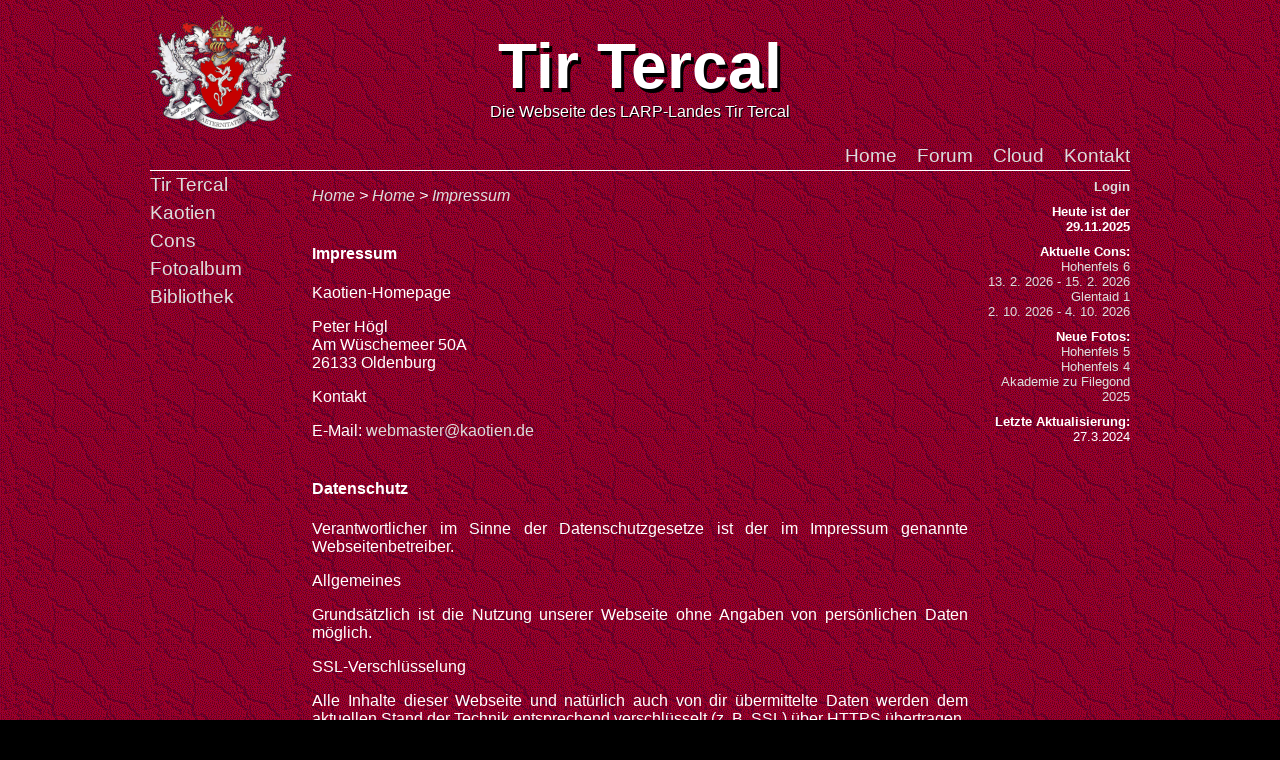

--- FILE ---
content_type: text/html; charset=utf-8
request_url: https://www.kaotien.de/index.php?i=01,23
body_size: 11576
content:
<!DOCTYPE html >

<html lang="de">

	<head>
	
		<title>Homepage des LARP-Landes Tir Tercal</title>
		
		<meta http-equiv="content-type" content="text/html; charset=UTF-8" />
		<meta name="author" content="beleg" />
		<meta name="description" content="Tir Tercal - Eine Larp-Seite" />
		<meta name="keywords" content="Larp,Kaotien,Rayon,Tir Tercal,Allerronn" />
		<meta name="viewport" content="width=device-width, initial-scale=1.0">
		
		<meta name="robots" content="noindex">
		
		<link rel="shortcut icon" href="favicon.ico" />
		<link rel="stylesheet" type="text/css" href="css/format.css" />

		<!--script src='https://www.google.com/recaptcha/api.js'></script>
		<script src='js/scripte.js'></script-->
		
		<!--script src="https://www.google.com/recaptcha/enterprise.js?render=6LclRjwqAAAAACr3wqHez_9yIYGT4gTZTKGQ9CGI"></script-->

		
		<!-- Start Cookie Plugin -->
		<script src='js/cookie.js'></script>
		<script type="text/javascript" src="//s3.amazonaws.com/valao-cloud/cookie-hinweis/script-v2.js"></script>
<!-- Ende Cookie Plugin -->
		
	</head>

	<body>

		<!--Seitenkopf-->
		<header id="kopf">

			<figure id="kopf_links">
				<a href="index.php"><img src="bilder/wappen/tirtercal-x-kl.png" alt="Tir Tercal-Wappen" id="logo" /></a>
			</figure>

			<section id="kopf_mitte">
				<h1 id="textlogo">Tir Tercal</h1>
				<p id="seitenbeschreibung">Die Webseite des LARP-Landes Tir Tercal</p>
			</section>

			<div id="kopf_rechts">
			</div>

		</header>

		<nav id="top_nav">

		<ul id="navigation_2">
<li class="navelement_2"><a href="index.php?i=01" class="navlink">Home</a></li>
<li class="navelement_2"><a href="forum" class="navlink">Forum</a></li>
<li class="navelement_2"><a href="cloud" class="navlink">Cloud</a></li>
<li class="navelement_2"><a href="index.php?i=08" class="navlink">Kontakt</a></li>
</ul>


		</nav>

		<section id="view">

			<!--Schaltfläche für Navigationsmenü für kleine Displays-->
			<label for="nav1" id="nav1-button"><img src="bilder/icons/nav.png" id="nav1-over" alt="Aufklappnavigation" /></label>
			<input type="checkbox" id="nav1" class="nav-button" />

			<!--Navigation-->
			<nav id="navigation">

			<!--Navigationsmenü-->
			
				<div id="nav1-back"></div>

			<ul id="navigation_1">
<li class="navelement_1"><a href="index.php?i=02" class="navlink">Tir Tercal</a></li>
<li class="navelement_1"><a href="index.php?i=03" class="navlink">Kaotien</a></li>
<li class="navelement_1"><a href="index.php?i=04" class="navlink">Cons</a></li>
<li class="navelement_1"><a href="index.php?i=06" class="navlink">Fotoalbum</a></li>
<li class="navelement_1"><a href="index.php?i=05" class="navlink">Bibliothek</a></li>
</ul>


			</nav>

			<!--Inhalt-->
			<section id="inhalt">

			<p id="link_pfad"><i><a href="index.php" class="navlink">Home</a> &gt; <a href="index.php?i=01" class="navlink">Home</a> &gt; <a href="index.php?i=01,23" class="navlink">Impressum</a></i></p>
<article id="23-1" class="standard">
<a id="impressum"></a><h4>Impressum</h4>
<p>
Kaotien-Homepage
</p>
<p>
Peter H&ouml;gl<br />
Am W&uuml;schemeer 50A<br />
26133 Oldenburg
</p>
<p>
Kontakt
</p>
<p>
E-Mail: <a href="mailto:webmaster@kaotien.de">webmaster@kaotien.de</a>
</p>
</article>

<article id="23-2" class="standard">
<a id="datenschutz"></a><h4>Datenschutz</h4>
<p>
Verantwortlicher im Sinne der Datenschutzgesetze ist der im Impressum genannte Webseitenbetreiber.
</p>
<p>
Allgemeines
</p>
<p>
Grunds&auml;tzlich ist die Nutzung unserer Webseite ohne Angaben von pers&ouml;nlichen Daten m&ouml;glich.
</p>
<p>
SSL-Verschl&uuml;sselung
</p>
<p>
Alle Inhalte dieser Webseite und nat&uuml;rlich auch von dir &uuml;bermittelte Daten werden dem aktuellen Stand der Technik entsprechend verschl&uuml;sselt (z. B. SSL) &uuml;ber HTTPS &uuml;bertragen.
</p>
<p>
Kontaktformular
</p>
<p>
Trittst du per E-Mail oder Kontaktformular mit uns in Kontakt, werden die von dir gemachten Angaben zum Zwecke der Bearbeitung der Anfrage sowie f&uuml;r m&ouml;gliche Anschlussfragen gespeichert.
</p>
<p>
Registrierung im Forum
</p>
<p>
Unsere Webseite beinhaltet ein Forum, in dem du dich registrieren kannst . Bei der Registrierung werden einige personenbezogene Daten erhoben, wie z.B. Name und E-Mail-Adresse. Angemeldete Nutzer haben zudem die M&ouml;glichkeit, bei Bedarf die bei Registrierung angegebenen Daten jederzeit zu &auml;ndern oder zu l&ouml;schen. Selbstverst&auml;ndlich erteilen wir dir dar&uuml;ber hinaus jederzeit Auskunft &uuml;ber die von uns &uuml;ber dich gespeicherten personenbezogenen Daten. Gerne berichtigen bzw. l&ouml;schen wir diese auch auf deinen Wunsch, soweit keine gesetzlichen Aufbewahrungspflichten entgegenstehen. Zur Kontaktaufnahme in diesem Zusammenhang nutzt du bitte die am Ende dieser Datenschutzerkl&auml;rung angegebenen Kontaktdaten.<br />
Registrierte Nutzer k&ouml;nnen Kommentare im Forum hinterlassen. Dabei werden neben diesen Angaben auch der Zeitpunkt ihrer Erstellung und der zuvor durch den Websitebesucher gew&auml;hlte Nutzername gespeichert. Dies dient unserer Sicherheit, da wir f&uuml;r widerrechtliche Inhalte auf unserer Webseite belangt werden k&ouml;nnen, auch wenn diese durch Benutzer erstellt wurden.
</p>
<p>
Nutzung von Cookies
</p>
<p>
Wir verwenden sogenannte Cookies. Dies sind kleine Textdateien, die auf deinem Rechner lokal abgelegt werden und die dein Browser speichert. Cookies dienen dazu, die Seiten nutzerfreundlicher, effektiver und sicherer zu machen. <br />
Du kannst den Umgang mit Cookies in deinem Browser konfigurieren, z.B. das du &uuml;ber das Speichern neuer Cookies informiert wirst. Bei der Deaktivierung von Cookies im Browser kann die Funktionalit&auml;t der Seiten eingeschr&auml;nkt sein.
</p>
<p>
Zugriffsdaten in Server-Log-Dateien
</p>
<p>
Wenn du auf unsere Webseite zugreifst, werden automatisch Informationen allgemeiner Natur erfasst. Diese Informationen (Server-Logfiles) beinhalten etwa die Art des Webbrowsers, das verwendete Betriebssystem, den Domainnamen deines Internet Service Providers und &Auml;hnliches. Hierbei handelt es sich ausschlie&szlig;lich um Informationen, welche keine R&uuml;ckschl&uuml;sse auf deine Person zulassen. Diese Informationen sind technisch notwendig, um von dir angeforderte Inhalte von Webseiten korrekt auszuliefern und fallen bei Nutzung des Internets zwingend an. Anonyme Informationen dieser Art werden von uns statistisch ausgewertet, um unseren Internetauftritt und die dahinterstehende Technik zu optimieren.
</p>
<p>
L&ouml;schung bzw. Sperrung der Daten
</p>
<p>
Wir halten uns an die Grunds&auml;tze der Datenvermeidung und Datensparsamkeit. Wir speichern die personenbezogenen Daten daher nur so lange, wie dies zur Erreichung der hier genannten Zwecke erforderlich ist oder wie es die vom Gesetzgeber vorgesehenen vielf&auml;ltigen Speicherfristen vorsehen. Nach Fortfall des jeweiligen Zweckes bzw. Ablauf dieser Fristen werden die entsprechenden Daten routinem&auml;&szlig;ig und entsprechend den gesetzlichen Vorschriften gesperrt oder gel&ouml;scht.
</p>
<p>
Recht auf Auskunft, Berichtigung, Sperre, L&ouml;schung und Widerspruch
</p>
<p>
Du kannst dich jederzeit bei Fragen zur Erhebung, Verarbeitung oder Nutzung deiner personenbezogenen Daten und deren Berichtigung, Sperrung, L&ouml;schung oder einem Widerruf einer erteilten Einwilligung an den Betreiber oder die Administratoren wenden. Hingewiesen sei, dass dir ein Recht auf Berichtigung falscher Daten oder L&ouml;schung personenbezogener Daten zusteht, sollte diesem Anspruch keine gesetzliche Aufbewahrungspflicht entgegenstehen.
</p>
<p>
Fragen zum Datenschutz
</p>
<p>
Bei Fragen zum Datenschutz schreibe uns bitte eine E-Mail an<br />
<a href="mailto:datenschutz@kaotien.de">datenschutz@kaotien.de</a>
</p>
</article>

<article id="23-3" class="standard">
<a id="disclaimer"></a><h4>Haftungsausschluss</h4>
<p>
Haftung f&uuml;r Inhalte
</p>
<p>
Als Diensteanbieter sind wir gem&auml;&szlig; &Acirc;&sect; 7 Abs.1 TMG f&uuml;r eigene Inhalte auf diesen Seiten nach den allgemeinen Gesetzen verantwortlich. Nach &Acirc;&sect;&Acirc;&sect; 8 bis 10 TMG sind wir als Diensteanbieter jedoch nicht verpflichtet, &uuml;bermittelte oder gespeicherte fremde Informationen zu &uuml;berwachen oder nach Umst&auml;nden zu forschen, die auf eine rechtswidrige T&auml;tigkeit hinweisen. Verpflichtungen zur Entfernung oder Sperrung der Nutzung von Informationen nach den allgemeinen Gesetzen bleiben hiervon unber&uuml;hrt. Eine diesbez&uuml;gliche Haftung ist jedoch erst ab dem Zeitpunkt der Kenntnis einer konkreten Rechtsverletzung m&ouml;glich. Bei Bekanntwerden von entsprechenden Rechtsverletzungen werden wir diese Inhalte umgehend entfernen.
</p>
<p>
Haftung f&uuml;r Links
</p>
<p>
Unser Angebot enth&auml;lt Links zu externen Webseiten Dritter, auf deren Inhalte wir keinen Einfluss haben. Deshalb k&ouml;nnen wir f&uuml;r diese fremden Inhalte auch keine Gew&auml;hr &uuml;bernehmen. F&uuml;r die Inhalte der verlinkten Seiten ist stets der jeweilige Anbieter oder Betreiber der Seiten verantwortlich. Die verlinkten Seiten wurden zum Zeitpunkt der Verlinkung auf m&ouml;gliche Rechtsverst&ouml;&szlig;e &uuml;berpr&uuml;ft. Rechtswidrige Inhalte waren zum Zeitpunkt der Verlinkung nicht erkennbar. Eine permanente inhaltliche Kontrolle der verlinkten Seiten ist jedoch ohne konkrete Anhaltspunkte einer Rechtsverletzung nicht zumutbar. Bei Bekanntwerden von Rechtsverletzungen werden wir derartige Links umgehend entfernen.
</p>
<p>
Urheberrecht
</p>
<p>
Die durch die Seitenbetreiber erstellten Inhalte und Werke auf diesen Seiten unterliegen dem deutschen Urheberrecht. Die Vervielf&auml;ltigung, Bearbeitung, Verbreitung und jede Art der Verwertung au&szlig;erhalb der Grenzen des Urheberrechtes bed&uuml;rfen der schriftlichen Zustimmung des jeweiligen Autors bzw. Erstellers. Downloads und Kopien dieser Seite sind nur f&uuml;r den privaten, nicht kommerziellen Gebrauch gestattet. Soweit die Inhalte auf dieser Seite nicht vom Betreiber erstellt wurden, werden die Urheberrechte Dritter beachtet. Insbesondere werden Inhalte Dritter als solche gekennzeichnet. Sollten Sie trotzdem auf eine Urheberrechtsverletzung aufmerksam werden, bitten wir um einen entsprechenden Hinweis. Bei Bekanntwerden von Rechtsverletzungen werden wir derartige Inhalte umgehend entfernen.
</p>
</article>


			</section>


			<!--Seitenleiste-->

			<nav id="sidebar">

				<p class="sidebar">
				<b><a href="index.php?i=28">Login</a>
</b>
				</p>
				<p class="sidebar">
				<b>Heute ist der <br />29.11.2025</b>
				</p>
				<p class="sidebar">
					<b>Aktuelle Cons:</b><br /><a href="index.php?i=04,20,0094" class="navlink">Hohenfels 6<br />13. 2. 2026 - 15. 2. 2026</a><br /><a href="index.php?i=04,20,0095" class="navlink">Glentaid 1<br />2. 10. 2026 - 4. 10. 2026</a><br />
				</p>
				<p class="sidebar">
					<b>Neue Fotos:</b><br /><a href="index.php?i=06,25,0093" class="navlink">Hohenfels 5</a><br />
<a href="index.php?i=06,25,0092" class="navlink">Hohenfels 4</a><br />
<a href="index.php?i=06,25,0091" class="navlink">Akademie zu Filegond 2025</a><br />

				</p>
				<p class="sidebar">
				<b>Letzte Aktualisierung:</b><br />27.3.2024
				</p>

			</nav>

		</section>

		<!--Seitenfuss-->
		<footer id="fuss">

			<p id="fuss_oben">
				<a href="#kopf">
				<img src="bilder/icons/top.png" alt="top" id="top" title="Seitenanfang" />
				</a>
			</p>

			<p id="fuss-text">
				<a href="index.php?i=01,23">Impressum</a>
				&nbsp;-&nbsp;
				<a href="index.php?i=01,23#datenschutz">Datenschutz</a>
				&nbsp;-&nbsp;
				<a href="index.php?i=01,23#disclaimer">Haftungsausschluss</a>
				&nbsp;-&nbsp;
				<a href="index.php?i=08">Kontakt</a>
			</p>

		</footer>

	</body>

</html>
 


--- FILE ---
content_type: text/css
request_url: https://www.kaotien.de/css/format.css
body_size: 56
content:
/*
Stylesheet Datei für Kaotien Webseite
Datum: 2017-02-01
*/

@import url("https://fonts.googleapis.com/css?family=Astloch:400,700");
@import url("format_alle.css");
@import url("format_screen.css");
@import url("format_phone.css");
@import url("format_tablet.css");



--- FILE ---
content_type: text/css
request_url: https://www.kaotien.de/css/format_alle.css
body_size: 4352
content:
/*
Stylesheet Datei für Kaotien Webseite
Datum: 2016-102-14
Stylesheets für alle Bildschirmformate
*/

body {
background: #000000 url(https://www.kaotien.de/bilder/hintergruende/back.png) fixed;
color: #FFFFFF;
font-family: "Arial", "sans-serif";
}

a:link {
color: #DDDDDD;
text-decoration: none;
}

a:link.unterstrichen {
color: #DDDDDD;
text-decoration: underline;
}

a:visited {
color: #DDDDDD;
text-decoration: none;
}

a:hover {
color: #FF0000;
text-decoration: none;
}

a:active {
color: #DDDDDD;
text-decoration: none;
}

img {
border: 0px;
}

ul {
list-style-type:none;
}

li {
}

aside {
text-align: left;
font-size: 95%; 
font-style: italic;
}

figure {
display: block;
}

caption {
caption-side:top;
padding:3px;
font-size:120%
}

textarea,input,select {
font-family:"arial",sans-serif;
margin-bottom:0.5em;
border: 1px solid #000000; 
text-align:left;
}

form {
box-sizing:border-box;
margin-left:0em;
margin-right:0em;
padding:1em;
padding-left:0px;
font-size:110%;
text-align:left;
}

input,textarea {
font-size:110%;
}

label { 
text-align: left;
}

label::after {
content: " ";
}

input:required + span::before {
content: " ★";
color: red;
}

input:required:valid + span::before {
content: " ✔";
color: green;
}

fieldset {
/*display:flex;*/
text-align: left;
border:0px;
margin-left:0px;
padding-left:0px;
}

.fotoinfo {
}

.standard {
text-align: justify;
-ms-hyphens: auto;
-webkit-hyphens: auto;
hyphens: auto;
}

.mitte {
text-align: center;
-ms-hyphens: auto;
-webkit-hyphens: auto;
hyphens: auto;
}

.links {
text-align: left;
-ms-hyphens: auto;
-webkit-hyphens: auto;
hyphens: auto;
}

.rechts {
text-align: right;
-ms-hyphens: auto;
-webkit-hyphens: auto;
hyphens: auto;
}

.klein {
font-size: 80%;
}

.bold {
font-weight: bold;
}

.italic {
font-style: italic;
}

.bi {
font-weight: bold;
font-style: italic;
}

.rot {
color: red;
}

.ir {
text-align: right;
}

.bildervorschau {
width: 95%;
margin: 0px;
margin-left: auto;
margin-right: auto;
}

.vorschau {
vertical-align: middle;
padding: 5px;
}

.album {
position: relative;
float: left;
margin: 10px;
margin-right: 20px;
padding: 0px;
}

.albumvorschau {
display: flex;
position: relative;
float: left;
width: 140px;
height: 140px;
margin: 0px;
margin-right: 10px;
margin-top: 10px;
padding: 0px;
overflow: hidden;
background: #000000;
text-align: center;
align-items: center;
}

.albumvorschau_caption {
position: absolute;
bottom: 0px;
right: 0px;
width: 120px;
height:120px;
text-align: right;
vertical-align: middle;
margin: 0px;
padding: 10px;
border: 0px;
overflow: visible;
font-weight: bold;
-ms-hyphens: auto;
-webkit-hyphens: auto;
hyphens: auto;
text-shadow: 2px 2px 0px #000000;
}
.credits {
-ms-hyphens: none;
-webkit-hyphens: none;
hyphens: none;
}

.albumvorschau_bild {
display: block;
width: 300px;
margin: 0px;
padding: 0px;
opacity: 0.5;
}

.albumvorschau_logo {
display: block;
width: 100%;
margin: 0px;
padding: 0px;
opacity: 0.5;
}

.albumvorschau:hover {
width: 138px;
height: 138px;
border: 1px solid #FF0000;
}

.albumvorschau_caption:hover {
opacity:1;
}

.bildvorschau {
display: flex;
position: relative;
float: left;
width: 100px;
height: 100px;
margin: 0px;
margin-right: 10px;
margin-top: 10px;
padding: 0px;
overflow: hidden;
background: #000000;
text-align: center;
align-items: center;
}

.bildvorschau_caption {
position: absolute;
bottom: 0px;
right: 0px;
width: 80px;
height:80px;
text-align: right;
vertical-align: middle;
margin: 0px;
padding: 10px;
border: 0px;
overflow: visible;
font-weight: bold;
-ms-hyphens: auto;
-webkit-hyphens: auto;
hyphens: auto;
text-shadow: 2px 2px 0px #000000;
}


.bildvorschau_bild {
display: block;
width: 150px;
margin: 0px;
padding: 0px;
opacity: 0.5;
}

.bildvorschau:hover {
width: 98px;
height: 98px;
border: 1px solid #FF0000;
}

.bildvorschau_caption:hover {
opacity:1;
}

.album_caption {
margin: 0px;
padding: 0px;
font-weight: bold;
font-size: 110%;
}

.conliste {
list-style-type: none;
list-style-position: inside;
font-size: 110%;
text-align: left;
text-indent: -30px;
}

#kontaktformular {
text-align: left;
}

#s_veg, #s_art_1, #s_art_2 {
flex-wrap: wrap;
}

#download {
display: flex;
}

#foto {
clear:left;
}

.cc_container .cc_btn {
background-color: #AA0000 !important; /* Farbe des Buttons */
color: #FFFFFF !important; /* Textfarbe des Buttons */
}
 
.cc_container {
background: #000000 !important; /* Hintergrundfarbe des gesamten Bereichs */
color: #FFFFFF !important; /* Schriftfarbe des gesamten Bereichs */
}
 
.cc_container a {
color: #FF0000 !important; /* Textlink-Farbe "Mehr Infos" */
}

--- FILE ---
content_type: text/css
request_url: https://www.kaotien.de/css/format_screen.css
body_size: 7192
content:
/*
Stylesheet Datei für Kaotien Webseite
Datum: 2016-102-14
Styles für normale Bildschirme ab 600 px
*/

@media (min-width: 600px) {

	body {
	display: block;
	position: relative;
	max-width: 1000px;
	margin: 0px;
	margin-left: auto;
	margin-right: auto;
	padding: 0px;
	font-size: 1em;
	}

	header {
	display: table;
	position: relative;
	top: 0px;
	box-sizing: border-box;
	width: 98%;
	height: 128px;
	margin: 0px;
	margin-left: auto;
	margin-right: auto;
	padding: 0px;
	border: 0px solid;
	text-align: center
	}

	#kopf_links {
	display: table-cell;
	box-sizing: border-box;
	width: 145px;
	height: 140px;
	margin: 0px;
	padding: 0px;
	border: 0px solid;
	vertical-align: middle;
	}

	#kopf_mitte {
	display: table-cell;
	box-sizing: border-box;
	height: 140px;
	margin: 0px;
	padding: 0px;
	border: 0px solid;
	vertical-align: middle;
	}

	#kopf_rechts {
	display: table-cell;
	box-sizing: border-box;
	width: 145px;
	height: 140px;
	margin: 0px;
	padding: 0px;
	border: 0px solid;
	vertical-align: middle;
	}

	#logo {
	width: 145px;
	height: 128px;
	margin: 0px;
	padding: 0px;
	}

	#textlogo {
	position: relative;
	top: 0px;
	left: 0px;
	margin: 0px;
	margin-top: 10px;
	padding: 0px;
	font-size: 400%;
	text-shadow: #000000 3px 4px;
	border: 0px solid;
	}

	#seitenbeschreibung {
	position: relative;
	top: 0px;
	left: 0px;
	margin: 0px;
	padding: 0px;
	text-shadow: #000000 1px 1px;
	}

	nav {
	margin: 0px;
	margin-top: 10px;
	width: 145px;
	padding: 0px;
	border: 0px;
	}

	#top_nav {
	display: block;
	position: relative;
	z-index: 1;
	top: 0px;
	box-sizing: border-box;
	width: 98%;
	height: 30px;
	margin: 0px;
	margin-left: auto;
	margin-right: auto;
	padding: 0px;
	padding-top: 30px;
	border-bottom: 1px solid;
	text-align: right;
	}

	#view {
	display: table;
	position: relative;
	top: 0px;
	display: table;
	width: 98%;
	min-height: 500px;
	margin-left: auto;
	margin-right: auto;
	}

	#navigation {
	display: table-cell;
	position: relative;
	margin: 0px;
	margin-top: 10px;
	width: 145px;
	padding: 0px;
	border: 0px;
	}

	#navigation_1 {
	display: block;
	list-style-type: none;
	list-style-position: outside;
	font-size: 120%;
	line-height: 150%;
	margin: 0px;
	padding: 0px;
	}

	.unavigation_1 {
	list-style-type: none;
	list-style-position: outside;
	line-height: 150%;
	margin: 0px;
	margin-left: 20px;
	padding: 0px;
	}

	#navigation_2 {
	position: absolute;
	top: 5px;
	right: 0px;
	list-style-type: none;
	list-style-position: outside;
	font-size: 120%;
	margin: 0px;
	padding: 0px;
	text-align: right;
	}

	.unavigation_2 {
	list-style-type: none;
	list-style-position: outside;
	margin: 0px;
	margin-left: 20px;
	padding: 0px;
	}

	.navelement_2 {
	float: left;
	margin: 0px;
	padding: 0px;
	margin-left: 20px;
	}
	.unavelement_2 {
	float: left;
	margin: 0px;
	padding: 0px;
	margin-left: 20px;
	margin-right: 20px;
	}

	.top_nav {
	padding-left: 10px;
	padding-right: 20px
	}

	#nav1-button {
	display: none;
	}

	#nav2-button {
	display: none;
	}

	#nav1 {
	display: none;
	}

	#nav2 {
	display: none;
	}

	#ueberschrift {
	display: block;
	position: relative;
	top: 0px;
	box-sizing: border-box;
	width: 98%;
	height: 30px;
	margin: 0px;
	margin-left: auto;
	margin-right: auto;
	padding: 0px;
	padding-top: 0px;
	border-bottom: 0px solid;
	text-align: left;
	}

	#link_pfad {
	display: block;
	position: relative;
	top: 0px;
	box-sizing: border-box;
	width: 95%;
	margin: 0px;
	margin-left: auto;
	margin-right: auto;
	padding: 0px;
	border: 0px;
	text-align: left;
	}

	#inhalt {
	display: table-cell;
	position: relative;
	top:10px;
	left:0px;
	width: calc(100% - 290px);
	margin: 0px;
	padding: 0px;
	border: 0px;
	}

	article {
	clear: left;
	width: 95%;
	margin-top: 40px;
	margin-left: auto;
	margin-right: auto;
	margin-bottom: 20px;
	padding: 0px;
	list-style-type: none;
	}

	#sidebar {
	display: table-cell;
	position: relative;
	width: 145px;
	margin: 0px;
	padding: 0px;
	border: 0px;
	text-align: right;
	height: 500px;
	}

	.sidebar {
	display: block;
	margin: 0px;
	margin-bottom:10px;
	padding: 0px;
	font-size: 80%;
	list-style-type: none;
	list-style-position: outside;
	}

	footer {
	position: relative;
	top: 0px;
	width: 98%;
	margin: 0px;
	margin-top: 60px;
	margin-left: auto;
	margin-right: auto;
	padding-left: 0px;
	padding-right: 0px;
	padding-top: 10px;
	padding-bottom: 0px;
	}

	#fuss_oben {
	display: block;
	position: absolute;
	right: 0px;
	top: -20px;
	margin: 0px;
	padding: 0px;
	text-align: right;
	font-size: 90%;
	}

	#top {
	width:20px;
	}

	#fuss-text {
	text-align: right;
	vertical-align:top;
	height: 35px;
	width: 100%;
	margin: 0px;
	padding: 0px;
	padding-top: 10px;
	border-top: 1px solid;
	}

	.gross {
	max-width: 100%;
	max-height: 100%;
	margin-left: auto;
	margin-right: auto;
	text-align: center;
	}

	.halbgross {
	width: 75%;
	height: auto;
	margin-left: auto;
	margin-right: auto;
	text-align: center;
	}

	.mittel {
	width: 50%;
	height: auto;
	margin-left: auto;
	margin-right: auto;
	text-align: center;
	}

	.icon_mittel {
	width: 20px;
	height: 20px;
	}

	#conliste,#conliste2 {
	list-style-type: none;
	list-style-position: outside;
	font-size: 110%;
	text-align: left;
	}

	#albenliste {
	font-size: 110%;
	text-align: left;
	}

	.kontakt {
	padding: 20px
	}

	.bg1 {
	font-weight: bold;
	font-size: 120%;
	}

	.bg2 {
	font-weight: bold;
	font-size: 135%;
	}

	.link_bold {
	font-weight: bold;
	line-height: 200%;
	}

	.linktabelle {
	margin-left: auto;
	margin-right: auto;
	text-align: center;
	margin-top: 0px;
	margin-bottom: 0px;
	padding: 0px;
	width: 600px;
	border: 1px outset #FFFFFF;
	}

	.zelle {
	text-align: left;
	border: 1px inset #FFFFFF;
	padding: 3px;
	}

	.kopfzelle {
	text-align: left;
	font-size: 110%;
	border: 1px solid #FFFFFF;
	}

	.liste_a {
	list-style-type: lower-latin;
	margin: 0px;
	padding: 10px;
	}

	.liste_i {
	list-style-type: lower-roman;
	margin: 0px;
	padding: 10px;
	}

	.hervorgehoben {
	text-align: center;
	list-style-type: none;
	font-size: 105%;
	font-weight: bold;
	}

	.preistabelle {
	border: 1px outset;
	min-width: 400px;
	text-align: left;
	}

	.preistabellenzelle {
	margin-left: 3px;
	margin-right: 3px;
	border: 1px inset;
	min-width: 70px;
	}

	.tabelle_spielerzahl {
	border: 0px;
	margin: 0px;
	padding: 0px;
	}

	.tabellenzelle_spielerzahl {
	border: 0px;
	margin: 0px;
	padding: 0px;
	padding-right: 20px;
	}

	.tabellenzelle_spielerzahl_rechts {
	border: 0px;
	margin: 0px;
	padding: 0px;
	padding-right: 20px;
	text-align: right;
	}

	.abstand {
	padding: 5px;
	vertical-align: text-top;
	}

	.nix {
	margin-left: auto;
	margin-right: auto;
	}

	.bildnavigation {
	display: table;
	width: 95%;
	margin-left: auto;
	margin-right: auto;
	padding: 0px;
	text-align: center;
	border: 1px solid;
	list-style-type: none;
	}

	.bildnavelement {
	display: table-cell;
	margin: 0px;
	padding: 0px;
	font-weight: bold;
	font-size: 110%;
	}

/* Formate für die Diashow im Fotoalbum */

	.details {
	position: fixed;
	left: 0px;
	top: 0px;
	width: 100%;
	height: 100%;
	margin: 0px;
	padding: 0px;
	display: none;
	z-index: 5;
	}
 
	.details img {
	width: 90%;
	}
 
	.details:target {
	display: block;
	}

	.close {
	position: fixed;
	top: 2%;
	right: 2%;
	display: block;
	text-align: center;
	font-weight: bold;
	font-size: 200%;
	}

	.frame {
	position: absolute;
	top: 0px;
	left: 0px;
	width: 100%;
	height: 100%;
	margin: 0px;
	padding: 0px;
	color: #FFFFFF;
	border: 0px;
	}

}

--- FILE ---
content_type: text/css
request_url: https://www.kaotien.de/css/format_phone.css
body_size: 7327
content:
/*
Stylesheet Datei für Kaotien Webseite
Datum: 2017-02-01
Styles für mobile Endgeräte mit einer maximalen Bildschirmbreite von 480 Pixeln
*/


@media (max-width: 480px) {

	body {
	display: block;
	position: relative;
	margin: 0px;
	padding: 0px;
	width: 100%;
	margin: 0px;
	margin-left: auto;
	margin-right: auto;
	}

	header {
	position: relative;
	display: flex;
	left: 0px;
	top: 0px;
	width: 98%;
	height: 128px;
	margin: 0px;
	margin-left: auto;
	margin-right: auto;
	padding: 0px;
	padding-top: 20px;
	border: 0px solid;
	text-align: center
	}

	#kopf_links {
	width: 77px;
	height: auto;
	margin: 0px;
	padding: 0px;
	}

	#kopf_mitte {
	width: inherit;
	height: auto;
	margin: 0px;
	padding: 0px;
	}

	#kopf_rechts {
	width: 77px;
	height: 64px;
	margin: 0px;
	padding: 0px;
	border: 0px solid;
	}

	#logo {
	width: 76px;
	height: 64px;
	margin: 0px;
	padding: 0px;
	}

	#textlogo {
	width: auto;
	margin: 0px;
	margin-top: 10px;
	padding: 0px;
	font-size: 200%;
	text-shadow: #000000 3px 4px;
	}

	#seitenbeschreibung {
	margin: 0px;
	padding: 0px;
	text-shadow: #000000 1px 1px;
	}

	nav {
	display: block;
	float: none;
	margin: 0px;
	margin-top: 10px;
	width: 145px;
	padding: 0px;
	border: 0px;
	}

	#top_nav {
	display: block;
	position: absolute;
	top: 128px;
	left: 0px;
	box-sizing: border-box;
	height: 30px;
	width: 98%;
	margin: 0px;
	margin-left: auto;
	margin-right: auto;
	padding-left: 0px;
	padding-right: 0px;
	padding-top: 20px;
	padding-bottom: 0px;
	border: 0px solid;
	text-align: right;
	}

	#view {
	display: table;
	position: relative;
	top: 0px;
	width: 98%;
	margin-left: auto;
	margin-right: auto;
	}

	#navigation {
	display: table-cell;
	position: relative;
	float: none;
	margin: 0px;
	margin-top: 10px;
	width: auto;
	padding: 0px;
	border: 0px;
	}

	#nav1-back {
	background: #000000;
	opacity: 0.8;
	position: fixed;
	top: 0px;
	left: 0px;
	height: inherit;
	width: 50%;
	margin: 0px;
	padding: 0px;
	z-index: 1;
	}

	#navigation_1 {
	display: block;
	position: absolute;
	top: -185px;
	height: inherit;
	width: 90%;
	list-style-type: none;
	list-style-position: outside;
	margin: 0px;
	padding: 0px;
	padding-top: 200px;
	z-index: 3;
	}

	.unavigation_1 {
	height: inherit;
	width: 80%;
	list-style-type: none;
	list-style-position: outside;
	margin: 0px;
	margin-left: 10px;
	padding: 0px;
	z-index: 3;
	}

	#navigation_2 {
	position: absolute;
	top: 5px;
	right: 0px;
	list-style-type: none;
	list-style-position: outside;
	font-size: 120%;
	margin: 0px;
	padding: 0px;
	text-align: right;
	}

	.unavigation_2 {
	list-style-type: none;
	list-style-position: outside;
	margin: 0px;
	margin-left: 20px;
	padding: 0px;
	}

	.navelement_1 {
	background: #000000;
	opacity: 1;
	Border: 1px solid;
	margin: 5px;
	padding: 3px;
	width: 90%;
	}

	.unavelement_1 {
	background: #000000;
	opacity: 1;
	Border: 1px solid;
	margin: 5px;
	padding: 3px;
	width: 90%;
	}

	.navelement_2 {
	float: left;
	margin: 0px;
	padding: 0px;
	margin-left: 20px;
	}

	.unavelement_2 {
	float: left;
	margin: 0px;
	padding: 0px;
	margin-left: 20px;
	margin-right: 20px;
	}

	#nav1-button {
	display: block;
	box-sizing: border-box;
	position: absolute;
	top: -25px;
	left: 0px;
	z-index: 4;
	width: 30px;
	height: 30px;
	margin: 0px;
	padding-left: 0px;
	}

	#nav1 {
	display: none;
	left: 0px;
	width: 0em;
	}

	#nav1-over {
	left: 0px;
	width: 30px;
	height: 30px;
	}

	#nav1 {
	z-index: 4;
	margin: 0px;
	padding: 0px;
	width: auto;
	padding: 0px;
	border: 0px;
	}

	#nav1 ~ #navigation {
	display: none;
	}

	#nav1:checked ~ #navigation {
	position: fixed;
	top: 0px;
	left: 0px;
	display: flex;
	box-sizing: border-box;
	position: absolute;
	height: 100%;
	width: 50%;
	margin: 0px;
	padding: 0px;
	z-index: 2;
	}

	#ueberschrift {
	display: block;
	top: 0px;
	box-sizing: border-box;
	width: 98%;
	height: 30px;
	margin: 0px;
	margin-left: auto;
	margin-right: auto;
	padding: 0px;
	padding-top: 20px;
	border-bottom: 0px solid;
	text-align: left;
	}

	#link_pfad {
	display: none;
	}

	#inhalt {
	display: table-cell;
	box-sizing: border-box;
	top: 0px;
	left: 0px;
	z-index: 1;
	width: 98%;
	margin: 0px;
	margin-left: auto;
	margin-right: auto;
	padding: 0px;
	padding-left: 10px;
	padding-right: 10px;
	border: 0px solid;
	}

	article {
	margin-top: 20px;
	margin-left: auto;
	margin-right: auto;
	margin-bottom: 0px;
	padding: 0px;
	font-size: 110%;
	list-style-type: none;
	}

	#sidebar {
	display: table-cell;
	}

	.sidebar {
	display: none;
	}

	footer {
	display: block;
	position: relative;
	left: 0px;
	width: 95%;
	margin: 0px;
	margin-left: auto;
	margin-right: auto;
	padding: 0px;
	padding-top: 40px;
	border-top: 0px;
	}

	#fuss_oben {
	display: block;
	position: absolute;
	right: 0px;
	top: 0px;
	margin: 0px;
	padding: 0px;
	text-align: right;
	font-size: 90%;
	}

	#fuss_oben_text {
	display:none;
	}

	#top {
	width:30px;
	}

	#fuss-text {
	display: block;
	position: relative;
	text-align: right;
	height: 35px;
	width: 100%;
	margin: 0px;
	padding: 0px;
	padding-top: 10px;
	border-top: 1px solid;
	}

	.gross {
	width: 100%;
	height: auto;
	margin: 0px;
	}

	.halbgross {
	width: 100%;
	height: auto;
	margin: 0px;
	}

	.mittel {
	width: 100%;
	height: auto;
	margin: 0px;
	}

	.icon_mittel {
	width: 40px;
	height: 40px;
	}

	#conliste,#conliste2 {
	list-style-type: none;
	list-style-position: outside;
	font-size: 110%;
	text-align: left;
	}

	.kontakt {
	padding: 20px
	}

	.bg1 {
	font-weight: bold;
	font-size: 120%;
	}

	.bg2 {
	font-weight: bold;
	font-size: 135%;
	}

	.top_nav {
	padding-left: 10px;
	padding-right: 20px
	}

	.linktabelle {
	margin-left: auto;
	margin-right: auto;
	text-align: center;
	margin-top: 0px;
	margin-bottom: 0px;
	padding: 0px;
	width: auto;
	border: 1px outset #FFFFFF
	}

	.zelle {
	text-align: left;
	border: 1px inset #FFFFFF;
	padding: 3px
	}

	.kopfzelle {
	text-align: left;
	font-size: 110%;
	border: 1px solid #FFFFFF
	}

	#link_impressum {
	text-align: center;
	margin-left: auto;
	margin-right: auto;
	height: auto;
	padding: 0px;
	margin: 0px
	}

	.liste_a {
	list-style-type: lower-latin;
	margin: 0px;
	padding: 10px
	}

	.liste_i {
	list-style-type: lower-roman;
	margin: 0px;
	padding: 10px
	}

	.hervorgehoben {
	text-align: justify;
	list-style-type: none;
	font-weight: bold}

	.preistabelle {
	margin-left: auto;
	margin-right: auto;
	border: 1px outset;
	}

	.preistabellenzelle {
	margin-left: 3px;
	margin-right: 3px;
	border: 1px inset;
	}

	.tabelle_spielerzahl {
	border: 0px;
	margin: 0px;
	padding-left: 0px;
	}

	.tabellenzelle_spielerzahl {
	border: 0px;
	margin: 0px;
	padding: 0px;
	padding-right: 20px;
	}

	.tabellenzelle_spielerzahl_rechts {
	border: 0px;
	margin: 0px;
	padding: 0px;
	padding-right: 20px;
	text-align: right;
	}

	.abstand {
	padding: 0px;
	margin: 0px;
	vertical-align: text-top;
	}

	.nix {
	padding: 0px;
	margin: 0px;
	margin-left: auto;
	margin-right: auto;
	}

	.bildnavigation {
	margin-left: auto;
	margin-right: auto;
	padding: 0px;
	text-align: center;
	}

/* Formate für die Diashow im Fotoalbum */

	.details {
	position: fixed;
	left: 0px;
	top: 0px;
	width: 100%;
	height: 100%;
	margin: 0px;
	padding: 0px;
	display: none;
	z-index: 5;
	}
 
	.details img {
	width: 90%;
	}
 
	.details:target {
	display: block;
	}

	.close {
	position: fixed;
	top: 5%;
	right: 5%;
	display: block;
	text-align: center;
	font-weight: bold;
	font-size: 150%;
	}

	.frame {
	position: absolute;
	top: 0px;
	left: 0px;
	width: 100%;
	height: 100%;
	margin: 0px;
	padding: 0px;
	color: #FFFFFF;
	border: 0px;
	}

}

--- FILE ---
content_type: text/css
request_url: https://www.kaotien.de/css/format_tablet.css
body_size: 6531
content:
/*
Stylesheet Datei für Kaotien Webseite
Datum: 2017-02-01
Styles für Geräte mit einer Bildschirmbreite von 480 bis 600 Pixeln
*/

@media (min-width: 480px) and (max-width: 600px) {

	body {
	display: block;
	position: relative;
	width: 100%;
	margin: 0px;
	margin-left: auto;
	margin-right: auto;
	padding: 0px;
	font-size: 1em;
	}

	header {
	display: table;
	position: relative;
	top: 0px;
	box-sizing: border-box;
	width: 98%;
	height: 128px;
	margin: 0px;
	margin-left: auto;
	margin-right: auto;
	padding: 0px;
	border: 0px solid;
	text-align: center
	}

	#kopf_links {
	display: table-cell;
	box-sizing: border-box;
	width: 100px;
	padding: 0px;
	border: 0px solid;
	}

	#kopf_mitte {
	display: table-cell;
	box-sizing: border-box;
	width: calc(100% - 200px);
	}

	#kopf_rechts {
	display: table-cell;
	box-sizing: border-box;
	width: 100px;
	padding: 0px;
	}

	#logo {
	width: 100%;
	height: auto;
	margin: 0px;
	padding: 0px;
	text-align: left;
	}

	#textlogo {
	margin: 0px;
	margin-top: 10px;
	padding: 0px;
	font-size: 300%;
	text-shadow: #000000 3px 4px;
	}

	#seitenbeschreibung {
	margin: 0px;
	padding: 0px;
	text-shadow: #000000 1px 1px;
	}

	nav {
	margin: 0px;
	margin-top: 10px;
	padding: 0px;
	border: 0px;
	}

	#top_nav {
	display: block;
	position: relative;
	top: 0px;
	box-sizing: border-box;
	width: 98%;
	height: 30px;
	margin: 0px;
	margin-left: auto;
	margin-right: auto;
	padding: 0px;
	padding-top: 20px;
	border: 0px solid;
	border-bottom: 1px solid;
	text-align: right;
	}

	#view {
	position: relative;
	top: 0px;
	display: table;
	width: 98%;
	min-height: 500px;
	margin-left: auto;
	margin-right: auto;
	}

	#tr {
	display: table-row;
	}

	#navigation {
	display: table-cell;
	margin: 0px;
	margin-top: 10px;
	width: 18%;
	padding: 0px;
	border: 0px;
	}

	#navigation_1 {
	list-style-type: none;
	list-style-position: outside;
	font-size: 120%;
	line-height: 150%;
	margin: 0px;
	padding: 0px;
	}

	.unavigation_1 {
	list-style-type: none;
	list-style-position: outside;
	line-height: 150%;
	margin: 0px;
	margin-left: 20px;
	padding: 0px;
	}

	#navigation_2 {
	position: absolute;
	top: 5px;
	right: 0px;
	list-style-type: none;
	list-style-position: outside;
	font-size: 120%;
	margin: 0px;
	padding: 0px;
	text-align: right;
	}

	.unavigation_2 {
	list-style-type: none;
	list-style-position: outside;
	margin: 0px;
	margin-left: 20px;
	padding: 0px;
	}

	.navelement_2 {
	float: left;
	margin: 0px;
	padding: 0px;
	margin-left: 20px;
	}

	.unavelement_2 {
	float: left;
	margin: 0px;
	padding: 0px;
	margin-left: 20px;
	margin-right: 20px;
	}

	#nav1-button {
	display: none;
	}

	#nav2-button {
	display: none;
	}

	#nav1 {
	display: none;
	}

	#nav2 {
	display: none;
	}

	#ueberschrift {
	display: block;
	box-sizing: border-box;
	height: 30px;
	width: 95%;
	margin: 0px;
	margin-left: auto;
	margin-right: auto;
	padding: 0px;
	border: 0px solid;
	}

	#link_pfad {
	display: block;
	position: relative;
	top: 0px;
	box-sizing: border-box;
	width: 95%;
	margin: 0px;
	margin-left: auto;
	margin-right: auto;
	padding: 0px;
	border: 0px;
	text-align: left;
	}

	#inhalt {
	display: table-cell;
	box-sizing: border-box;
	margin: 0px;
	padding:0px;
	border: 0px solid;
	}

	article {
	clear: left;
	margin-top: 40px;
	margin-left: auto;
	margin-right: auto;
	margin-bottom: 20px;
	padding: 0px;
	}

	.bildervorschau {
	width: 95%;
	}

	#sidebar {
	display: table-cell;
	width: 145px;
	margin: 0px;
	padding: 0px;
	border: 0px;
	text-align: right;
	}

	.sidebar {
	display: block;
	margin: 0px;
	padding: 0px;
	margin-bottom:10px;
	font-size: 80%;
	list-style-type: none;
	list-style-position: outside;
	}

	footer {
	position: relative;
	top: 0px;
	width: 98%;
	margin: 0px;
	margin-top: 60px;
	margin-left: auto;
	margin-right: auto;
	padding-left: 0px;
	padding-right: 0px;
	padding-top: 10px;
	padding-bottom: 0px;
	}

	#fuss_oben {
	display: block;
	position: absolute;
	right: 0px;
	top: -30px;
	margin: 0px;
	padding: 0px;
	text-align: right;
	font-size: 90%;
	}

	#fuss_oben_text {
	display:none;
	}

	#top {
	width:30px;
	}

	#fuss-text {
	text-align: right;
	height: 35px;
	width: 100%;
	margin: 0px;
	padding: 0px;
	padding-top: 10px;
	border-top: 1px solid;
	}

	.gross {
	max-width: 100%;
	max-height: 100%;
	margin-left: auto;
	margin-right: auto;
	text-align: center;
	}

	.halbgross {
	width: 75%;
	height: auto;
	margin-left: auto;
	margin-right: auto;
	text-align: center;
	}

	.mittel {
	width: 75%;
	height: auto;
	margin-left: auto;
	margin-right: auto;
	text-align: center;
	}

	.icon_mittel {
	width: 30px;
	height: 30px;
	}

	#conliste,#conliste2 {
	list-style-type: none;
	list-style-position: outside;
	font-size: 110%;
	text-align: left;
	}

	.kontakt {
	padding: 20px
	}

	.bg1 {
	font-weight: bold;
	font-size: 120%;
	}

	.bg2 {
	font-weight: bold;
	font-size: 135%;
	}

	.link_bold {
	font-weight: bold;
	line-height: 200%;
	}

	.top_nav {
	padding-left: 10px;
	padding-right: 20px
	}

	.linktabelle {
	margin-left: auto;
	margin-right: auto;
	text-align: center;
	margin-top: 0px;
	margin-bottom: 0px;
	padding: 0px;
	width: 600px;
	border: 1px outset #FFFFFF
	}

	.zelle {
	text-align: left;
	border: 1px inset #FFFFFF;
	padding: 3px
	}

	.kopfzelle {
	text-align: left;
	font-size: 110%;
	border: 1px solid #FFFFFF
	}

	.liste_a {
	list-style-type: lower-latin;
	margin: 0px;
	padding: 10px
	}

	.liste_i {
	list-style-type: lower-roman;
	margin: 0px;
	padding: 10px
	}

	.hervorgehoben {
	text-align: center;
	list-style-type: none;
	font-size: 105%;
	font-weight: bold
	}

	.preistabelle {
	border: 1px outset;
	min-width: 400px
	}

	.preistabellenzelle {
	margin-left: 3px;
	margin-right: 3px;
	border: 1px inset;
	min-width: 70px
	}

	.tabelle_spielerzahl {
	border: 0px;
	margin: 0px;
	padding-left: 0px;
	}

	.tabellenzelle_spielerzahl {
	border: 0px;
	margin: 0px;
	padding: 0px;
	padding-right: 20px;
	}

	.tabellenzelle_spielerzahl_rechts {
	border: 0px;
	margin: 0px;
	padding: 0px;
	padding-right: 20px;
	text-align: right;
	}

	.abstand {
	padding: 5px;
	vertical-align: text-top;
	}

	.nix {
	margin-left: auto;
	margin-right: auto;
	}

	.bildnavigation {
	width: 95%;
	margin-left: auto;
	margin-right: auto;
	padding: 0px;
	text-align: center;
	}

/* Formate für die Diashow im Fotoalbum */

	.details {
	position: fixed;
	left: 0px;
	top: 0px;
	width: 100%;
	height: 100%;
	margin: 0px;
	padding: 0px;
	display: none;
	z-index: 5;
	}
 
	.details img {
	width: 90%;
	}
 
	.details:target {
	display: block;
	}

	.close {
	position: fixed;
	top: 5%;
	right: 5%;
	display: block;
	text-align: center;
	font-weight: bold;
	font-size: 150%;
	}

	.frame {
	position: absolute;
	top: 0px;
	left: 0px;
	width: 100%;
	height: 100%;
	margin: 0px;
	padding: 0px;
	color: #FFFFFF;
	border: 0px;
	}

}

--- FILE ---
content_type: text/javascript
request_url: https://www.kaotien.de/js/cookie.js
body_size: 57
content:
window.cookieconsent_options = {
  message: 'Diese Website nutzt Cookies, um bestmögliche Funktionalität bieten zu können.',
  dismiss: 'Ok, verstanden',
  learnMore: 'Mehr Infos',
  link: 'https://www.kaotien.de/index.php?i=01,23#datenschutz',
  theme: 'light-floating'
 };